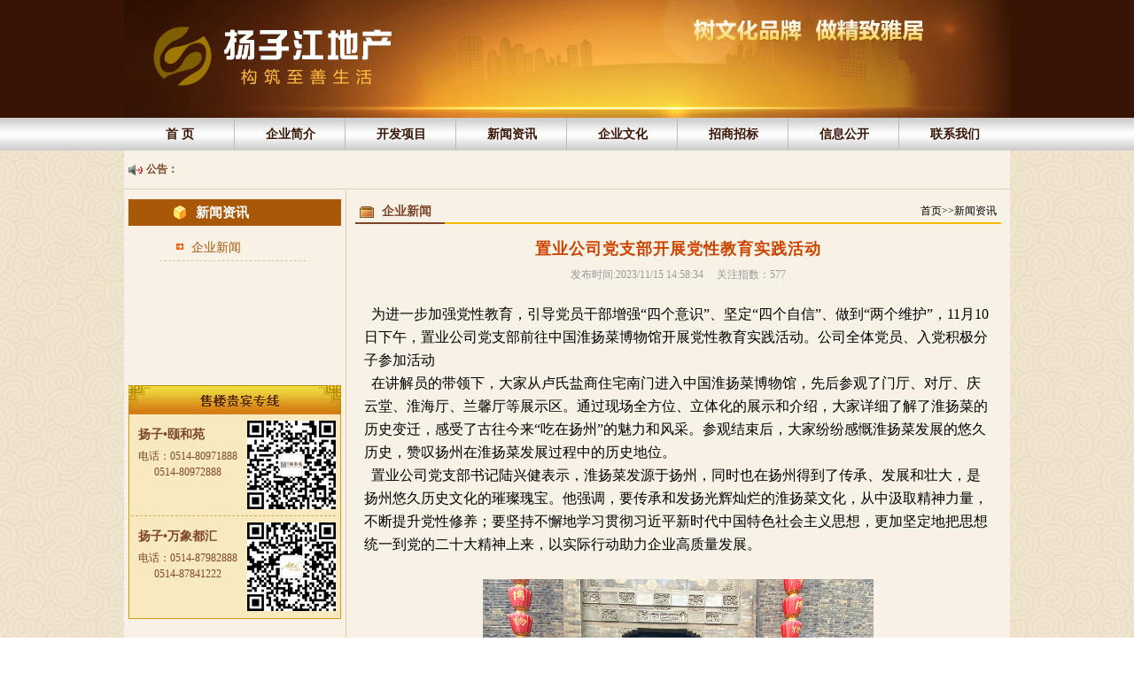

--- FILE ---
content_type: text/html; Charset=gb2312
request_url: http://yzjzy.com/TRWeb/show.asp?TypeID=78&ID=2864
body_size: 4483
content:

<!DOCTYPE html PUBLIC "-//W3C//DTD XHTML 1.0 Transitional//EN" "http://www.w3.org/TR/xhtml1/DTD/xhtml1-transitional.dtd">
<html xmlns="http://www.w3.org/1999/xhtml">

<head>
<meta http-equiv="Content-Type" content="text/html; charset=gb2312" />
<meta http-equiv="x-ua-compatible" content="ie=7" />
<link href="css/css.css?v=20221206" rel="stylesheet" type="text/css" />
<script type="text/javascript" src="js/jquery.min.js"></script>
<script src="js/multimenu.js" type="text/javascript"></script>
<script src="js/MSClass.js" type="text/javascript"></script>
<script type="text/javascript">
  $().ready(function(e) {
	 var tzgg=new Marquee("rollTxt",2,1,580,36,30,0,0);
	 
	   //控内容图片不超过720px像素
		$(".articleContent img").each(function(){
									if($(this).width()>600){
										 $(this).height(parseInt(($(this).height())*(600/$(this).width())));
									     $(this).width(600);										
									   }
		});
  });	
</script>
<title>扬子江地产</title>
</head>

<body>
    <div id="container">  	
        <div id="top">
	<div id="toppic"><img src="images/banner.jpg"/></div>
</div>
<div id="menubg">
	<div class="menu" id="trmenu">
		<ul> 
			<li><a href="index.asp">首 页</a></li>
			<li><a href="list.asp?TypeID=74" rel="dropMenu01">企业简介</a></li>
			<li><a href="listP.asp?TypeID=92">开发项目</a></li>
			<li><a href="list.asp?TypeID=78" rel="dropMenu02">新闻资讯</a></li>
			<li><a href="list.asp?TypeID=81" rel="dropMenu03">企业文化</a></li>
			<li><a href="list.asp?TypeID=86" rel="dropMenu04">招商招标</a></li>
			<li><a href="xxgk.asp?TypeID=106" rel="dropMenu06">信息公开</a></li>
			<li style="background:none;"><a href="list.asp?TypeID=89" rel="dropMenu05" >联系我们</a></li>
         </ul>
         <!-- 下拉菜单开始 -->
            <div id="dropMenu01" class="dropMenu">
                  <a  href="list.asp?TypeID=74">企业介绍</a>
                  <a  href="list.asp?TypeID=75">集团介绍</a>
				  <a  href="list.asp?TypeID=98">子公司介绍</a>
                  <a  href="picList.asp?TypeID=76">企业荣誉</a>
                  <a  href="list.asp?TypeID=77">发展历程</a>
            </div>
            <div id="dropMenu02" class="dropMenu">
                  <a  href="list.asp?TypeID=78">企业新闻</a>
<!--                  <a  href="list.asp?TypeID=79">置业动态</a>
                  <a  href="list.asp?TypeID=80">行业新闻</a>-->
            </div>
            <div id="dropMenu03" class="dropMenu">
                  <a  href="list.asp?TypeID=81">董事长致辞</a>
                  <a  href="list.asp?TypeID=82">企业理念</a>
                  <a  href="list.asp?TypeID=83">员工风采</a>
                  <a  href="list.asp?TypeID=85">学习天地</a>
				  <a  href="list.asp?TypeID=102" rel="popMenu02_01">党工天地</a>
            </div>
            <div id="dropMenu04" class="dropMenu">
                  <a  href="list.asp?TypeID=86">招标公告</a>
                  <a  href="list.asp?TypeID=87">招商信息</a>
            </div>
            <div id="dropMenu05" class="dropMenu">
                  <a  href="list.asp?TypeID=88">购房知识</a>
                  <a  href="list.asp?TypeID=89">联系方式</a>
                  <a  href="list.asp?TypeID=90">交通指南</a>
            </div>

            <div id="dropMenu06" class="dropMenu">
                     <a  href="xxgk.asp?TypeID=118">企业信息公开指南</a>
                     <a  href="xxgk.asp?TypeID=106">企业信息公开制度</a>
                     <a  href="xxgk.asp?TypeID=119">企业信息公开年报</a>
                     <a  href="xxgk.asp?TypeID=107" rel="dropMenu06_01">法定公开内容</a>
            </div>

           <div id="dropMenu06_01" class="popMenu">
            <a href="xxgk.asp?TypeID=107">企业简介</a>
            <a href="xxgk.asp?TypeID=120">组织机构</a>
            <a href="xxgk.asp?TypeID=109">统计数据</a>
            <a href="xxgk.asp?TypeID=111">改革改制</a>
            <a href="xxgk.asp?TypeID=112">产权管理</a>
            <a href="xxgk.asp?TypeID=114">招标采购</a>
            <a href="xxgk.asp?TypeID=113">人事信息</a>
            <a href="xxgk.asp?TypeID=117">其他事项</a>
            
           </div>
          
            <div id="popMenu02_01" class="popMenu">
            <a href="list.asp?TypeID=102">党工天地</a>
            <a href="list.asp?TypeID=103">两学一做</a>
	    <a href="list.asp?TypeID=104">党的十九大</a>
	    <a href="list.asp?TypeID=105">不忘初心、牢记使命</a>
           </div>
      
          <!-- 下拉菜单结束 -->
    </div>
</div>

        <div id="content">
        	 <div id="maincontent">
             <div class="maintop">
    <div class="tzgg">
        <h3>公告：</h3>
        <div id="rollTxt">
		                            
        </div>
    </div>
    <div class="login">

    </div>
</div>
<script type="text/javascript">
function Login(){
   var UserLog=$.trim($("#UserLog").val());
   var UserPwd=$.trim($("#UserPwd").val());
   if(UserLog==""){
      alert("用户名不能为空");
	  $("#UserLog").focus();
	  return false;
   }
   if(UserPwd==""){
      alert("密码不能为空");
	  $("#UserPwd").focus();
	  return false;
   }
   return true;
}
</script>
             <div id="con">
                
<div class="sideBar">
   <div id="leftMenu">
     <h3>新闻资讯</h3>
     <ul>  
	   <li><a href='list.asp?TypeID=78'>企业新闻</a></li>
     </ul>
   </div>
   <div class="quickLink2">
    <div class="quickLinkCon">
      <div class="gbzx2 wxcode1"> 
        <h3>扬子&bull;颐和苑</h3>
        <span>电话：0514-80971888<br />
                    &nbsp;&nbsp;&nbsp;&nbsp;&nbsp;&nbsp;0514-80972888 
        </span>                     
      </div>
      <div class="gbzx2 wxcode2">
         <h3>扬子&bull;万象都汇</h3>
         <span>电话：0514-87982888<br />
                    &nbsp;&nbsp;&nbsp;&nbsp;&nbsp;&nbsp;0514-87841222 
         </span>     
      </div>
    </div>
  </div>
</div>                         
                <div class="content">
                   <h3 class="conTitle"><label>首页&gt;&gt;新闻资讯</label>
                   <span>企业新闻</span></h3>
                   <div id="article">
                     <h3 class="title">置业公司党支部开展党性教育实践活动</h3>
                     
                     <div class="articleInfo">
                       发布时间:2023/11/15 14:58:34  &nbsp;&nbsp;&nbsp; 关注指数：577
                     </div>  
					                    
                     <div class="articleContent">
					 			 		<span style="font-size: 12pt;">&nbsp; 为进一步加强党性教育，引导党员干部增强“四个意识”、坚定“四个自信”、做到“两个维护”，11月10日下午，置业公司党支部前往中国淮扬菜博物馆开展党性教育实践活动。公司全体党员、入党积极分子参加活动
</span><br>
<span style="font-size: 12pt;">&nbsp; 在讲解员的带领下，大家从卢氏盐商住宅南门进入中国淮扬菜博物馆，先后参观了门厅、对厅、庆云堂、淮海厅、兰馨厅等展示区。通过现场全方位、立体化的展示和介绍，大家详细了解了淮扬菜的历史变迁，感受了古往今来“吃在扬州”的魅力和风采。参观结束后，大家纷纷感慨淮扬菜发展的悠久历史，赞叹扬州在淮扬菜发展过程中的历史地位。
</span><br>
<span style="font-size: 12pt;">&nbsp; 置业公司党支部书记陆兴健表示，淮扬菜发源于扬州，同时也在扬州得到了传承、发展和壮大，是扬州悠久历史文化的璀璨瑰宝。他强调，要传承和发扬光辉灿烂的淮扬菜文化，从中汲取精神力量，不断提升党性修养；要坚持不懈地学习贯彻习近平新时代中国特色社会主义思想，更加坚定地把思想统一到党的二十大精神上来，以实际行动助力企业高质量发展。</span>
<div><span style="font-size: 16px;"><br>
</span>
<div style="text-align: center; "><span style="font-size: 12pt;"><img src="/TRWEB/upfile/20231115150524608.png" border="0" align="center" style="width: 441px; height: 282px;"><br>
</span></div>
</div>
                     </div>
                   </div>            
                </div>
                <div style=" height:3px;overflow:hidden; clear:both;"></div>
             </div>                
            </div>
        </div>
      <div id="bottom">
  <a href="http://www.yangtzeinvest.com/" target="_blank">集团网站</a> | <a href="http://www.yzfdc.net/" target="_blank">扬州房地产信息网</a> | <a href="http://www.mydcyj.com/" target="_blank">明源地产研究</a> | <a href="http://www.yangzhou.gov.cn/" target="_blank">中国扬州</a> | <a href="http://www.e0514.com/" target="_blank">名城扬州</a>
  <br />
  本网站资料所载内容仅供参考，以政府最后批文及法律文件为准！ <br />
  Copyright@2006-2015 扬州市扬子江置业有限责任公司 版权所有 </p>
  <p>Tel:0514-87361444 87359289   Fax:0514-87322247   E_mail:yzjzy@yangtzeinvest.com <br />
  <A  href="http://www.beian.miit.gov.cn"> 苏ICP备06042196号 </A> ICP：B2-20040001号经营许可证	您是第<script type="text/javascript" src="Counter/Counter.asp"></script>位访问者	<a target="_blank" href="http://www.beian.gov.cn/portal/registerSystemInfo?recordcode=32100302010728" style="display:inline-block;text-decoration:none;height:20px;line-height:20px;"><img src="ga.png" />苏公网安备 32100302010728号</a></p>
</div>

    </div>
</body>
</html>


--- FILE ---
content_type: text/html
request_url: http://yzjzy.com/TRWeb/Counter/Counter.asp
body_size: 142
content:
document.write('290674')

--- FILE ---
content_type: text/css
request_url: http://yzjzy.com/TRWeb/css/css.css?v=20221206
body_size: 4578
content:
@charset "gb2312";
/* CSS Document */
body,div,dl,dt,dd,ul,ol,li,h1,h2,h3,h4,h5,h6,pre,code,form,fieldset,legend,input,textarea,p,blockquote,img{margin:0;padding:0;}
body{font-size:12px; color:#000;  font-family:"宋体"!important;background-image:url(../images/bg.jpg);}
body a{font-family:"宋体"!important;text-decoration:none;}
a:link,a:visited{color:#101010;}
a:hover{color:#f00;}
/*去掉图形热点的点击时出现的边线*/
a,area{blr:expression(this.onFocus=this.blur())}   /*for IE*/   
:focus{-moz-outline-style:none;}                   /* for Firefox*/
img{border:0;}
ul,li{ list-style-type:none;}




#container{}
#top{ height:133px; background-color:#381404;}
#menubg{ background:url(../images/menubg.jpg) repeat-x; height:37px;}
#toppic{ width:1000px; margin:0 auto;}
.menu{ width:1000px; height:37px;margin:0 auto;}
.menu ul li{ float:left; font-size:14px; font-weight:bold; color:#FFF; line-height:37px; width:125px; background:url(../images/menuline.jpg) right center no-repeat; text-align:center; vertical-align:middle;}
.menu ul li a:link,.menu ul li a:visited{ color:#3a1605; display:block;}
.menu ul li a:hover{ color:#FFF; background:#888;}

#content{}
#maincontent{ width:1000px; margin:0 auto; background-color:#f8f1e6;}

.picscroll{ height:340px; margin-top:2px;}

.banner{width:1000px; height:340px; margin-top:2px; position:relative; overflow:hidden;}
.banner .bd{ position:relative; height:100%; z-index:0;}
.banner .bd li{zoom:1; vertical-align:middle;}
.banner .bd img{width:1000px; height:340px; display:block;}
.banner .hd{height:15px; overflow:hidden; position:absolute; right:9px; bottom:9px; z-index:1;}
.banner .hd ul{overflow:hidden; zoom:1; float:left;}
.banner .hd ul li{float:left; margin-left:2px; width:15px; height:15px; line-height:14px; text-align:center; background:#fff; cursor:pointer;}
.banner .hd ul li.on{background:#d24d01; color:#fff;}


/*公告及登录的设置开始*/
.maintop{ height:43px; border-bottom:1px solid #dac8a7;}
.tzgg{ float:left; height:43px; line-height:43px; width:660px;}
.tzgg h3{ float:left; font-size:12px; color:#7d462b; background:url(../images/b02.gif) 5px center no-repeat; padding-left:25px;}
#rollTxt{width:580px; line-height:35px; height:36px; vertical-align:middle; overflow:hidden; margin-top:4px;}
#rollTxt a:link,#rollTxt a:visited{margin-right:15px; padding-left:8px; background:url(../images/dot.png) left 5px no-repeat; color:#7d462b;}
#rollTxt a:hover{color:#f00;}

.tzgg ul li{ float:left; color:#7d462b; margin-left:10px; line-height:43px; text-align:center; vertical-align:middle;}
.tzgg ul li a:link,.tzgg ul li a:visited{color:#7d462b;}
.tzgg ul li a:hover{color:#f00;}
.login{ float:left; height:43px; width:340px;}
.txtbox{ float:left; margin-left:10px; height:23px; line-height:23px; width:89px; background-color:#f8e9bf; border:1px solid #ebb555;text-align:left; vertical-align:middle; margin-top:10px; padding-left:26px;}
.txtUserName{ background:url(../images/login1.jpg) left center no-repeat;}
.txtPassword{ background:url(../images/login2.jpg) left center no-repeat;}
.login-but{ float:left; margin-left:15px; height:23px; width:55px; line-height:23px; background-color:#a85807; border:1px solid #894704; font-size:12px; color:#FFF; font-weight:bold; margin-top:10px;}

#mainlist{ clear:both;border-top:1px solid #FFF;}
.indexConTop{height:265px;margin-bottom:10px;padding-top:10px;}
.newsPic{width:332px; height:251px; overflow:hidden; position:relative; float:left;margin:5px 0 0 5px;}
.newsPic .bd{height:251px;}
.newsPic .bd li{zoom:1; vertical-align:middle;}
.newsPic .bd li p{height:230px; background-repeat:no-repeat; background-position:center center; background-size:cover;}
.newsPic .bd li h3{height:21px; line-height:21px; font-size:12px; font-weight:normal; text-align:center; background:#fff; padding:0 10px; overflow:hidden; text-overflow:ellipsis; white-space:nowrap;}
.newsPic .hd{height:14px; overflow:hidden; position:absolute; right:0; bottom:21px; z-index:1;}
.newsPic .hd ul{overflow:hidden; zoom:1; float:left;}
.newsPic .hd ul li{float:left; border-left:#fff 1px solid; width:20px; height:14px; line-height:14px; font-size:12px; font-family:Arial, Helvetica, sans-serif; text-align:center; background:rgba(0,0,0,0.7); color:#fff; cursor:pointer;}
.newsPic .hd ul li.on{background:#d24d01; color:#fff;}
.newsPic .hd ul li:first-of-type{border-left:0;}

.news{ margin-left:350px;_margin-left:347px;height:260px; background:url(../images/indexborline.jpg) right repeat-y; margin-right:275px; margin-right:272px;}
.lptj{width:270px;height:220px; padding-top:40px;float:right; background:url(../images/zdlptj.jpg) top center no-repeat;}

.indexConMid{height:171px;border:1px solid #ecc379;margin-bottom:12px; width:998px; overflow:hidden;}
.indexConBot{height:280px;}
.news h3 { height:28px; line-height:28px; vertical-align:middle; border-bottom:2px solid #f3bd00; margin-right:10px;} 
.news h3 img{float:right;margin-right:5px;margin-top:6px;}
.news h3 span{font-size:14px;font-weight:bold;color:#7d462b; display:block; width:90px; padding-left:25px; line-height:26px; background:url(../images/b01.gif) 5px center no-repeat; border-bottom:2px solid #7d462b;position:relative;top:2px;}
.news ul{margin:8px 12px 8px 2px;}
.news ul li{ line-height:26px; border-bottom:1px dashed #cccccc;padding-left:11px;background:url(../images/b04.gif) 1px center no-repeat;}
.news ul li span{ float:right;}
.lptjImg{ text-align:center}
.lptjImg img{ border:1px solid #eddfca;}
.lptjTxt{ text-indent:2em; margin:5px; line-height:20px;}
.lptjTxt a:link,.lptjTxt a:visited{ color:#7d462b;}
.lptjTxt a:hover{color:#bf4c13;}

.jdlpTilte{float:left; height:171px; width:32px; overflow:hidden; margin-right:5px;}
.jdlpTilte img{ float:left; border:0; margin:0; padding:0; border-right:1px solid #ecc379}
#rollPic{ margin-top:18px;overflow:hidden; height:131px;}
#rollPic img{ height:131px; margin-bottom:20px; margin-right:5px; border:1px solid #CCC;}

.xxgg{float:left; width:346px;}
.zydt{ margin-left:356px; margin-right:280px;_margin-left:353px;_margin-right:277px;}
.xxgg h3,.zydt h3{height:29px; border-bottom:1px solid #c7ac7a;}
.xxgg img,.zydt img{ float:right; margin-right:3px; margin-top:5px;}
.xxgg h3 span,.zydt h3 span{ display:block; width:112px; line-height:29px; position:relative; top:1px; text-align:center; background:url(../images/tabbg.jpg) center center no-repeat; font-size:14px; font-weight:bold; color:#FFF;}
.xxgg ul,.zydt ul {margin:9px 3px auto;}
.xxgg ul li,.zydt ul li{ line-height:27px; background:url(../images/dot05.gif) 3px center no-repeat; padding-left:12px; border-bottom:1px dashed #CCC;}
.xxgg ul li span,.zydt ul li span{float:right;}

.quickLink{float:right;width:270px;height:232px; background:url(../images/slzx.jpg) top center no-repeat;padding-top:33px;}
.quickLink2{float:right;width:240px;height:232px; background:url(../images/slzx2.jpg) top center no-repeat;padding-top:33px;}
.quickLinkCon{ height:230px; background-color:#f8e9bf;border-left:1px solid #cf9f0f;border-right:1px solid #cf9f0f;border-bottom:1px solid #cf9f0f;}
.gbzx{ height:98px; margin:0 10px; padding:8px;}
.gbzx2{ height:98px; margin:0 5px 0 2px; padding:8px;}
.wxcode1{border-bottom:1px dashed #ccaf5c; background:url(../images/yhy.jpg) right center no-repeat;}
.wxcode2{ background:url(../images/wxhd.jpg) right center no-repeat;}


.gbzx h3,.gbzx2 h3{ color:#7d462b; font-size:14px; line-height:30px; vertical-align:middle;}
.gbzx span,.gbzx2 span{color:#7d462b;line-height:18px;}


/*二三级页面*/
#con{ clear:both; min-height:500px;border-top:1px solid #FFF;}
.sideBar{width:245px; float:left; min-height:500px;_height:500px;}
.content{ min-height:500px;_height:500px; margin-left:250px; _margin-left:247px;border-left:1px solid #dac8a7; padding:10px;}
/*#leftMenu{ margin-top:10px;}
#leftMenu h3{ height:30px; line-height:30px; background:#a85807 url(../images/b03.gif) 50px center no-repeat; padding-left:76px;font-size:15px; color:#FFF; margin-left:5px;}
#leftMenu ul{margin:10px 40px; min-height:160px; _height:160px;}
#leftMenu ul li{ line-height:29px; border-bottom:1px dashed #e0c3a3; background:url(../images/b05.gif) 15px 5px no-repeat; padding-left:36px; font-size:13px;}
#leftMenu ul li a:link,#leftMenu ul li a:visited{color:#a85807}
#leftMenu ul li a:hover{color:#FF0000;}*/

#leftMenu{margin-top:10px;}
#leftMenu h3{height:30px; line-height:30px; background:#a85807 url(../images/b03.gif) 50px center no-repeat; padding-left:76px;font-size:15px; color:#FFF; margin-left:5px;}
#leftMenu ul{margin:10px 40px; min-height:160px; _height:160px;}
#leftMenu ul li a{display:block; line-height:29px; border-bottom:1px dashed #e0c3a3; background:url(../images/b05.gif) 15px 5px no-repeat; padding-left:36px; font-size:14px;}
#leftMenu ul li a:link,#leftMenu ul li a:visited{color:#a85807}
#leftMenu ul li a:hover{color:#f00;}
#leftMenu ul ul{margin:0; min-height:0;_height:auto;}
#leftMenu ul ul li{padding-left:56px;}
#leftMenu ul ul li a{border-bottom:none; background:none; padding-left:0; display:inline; font-size:12px;}




.conTitle{ height:26px; line-height:26px; font-size:12px; border-bottom:2px solid #f3bd00;}
.conTitle label{float:right; margin-right:5px;font-weight:normal;}
.conTitle span{ display:block;float:left; padding-left:30px; line-height:24px; position:relative; top:2px; padding-right:15px; background:url(../images/b01.gif) 5px center no-repeat; color:#7d462b; font-size:14px; border-bottom:2px solid #7d462b}

ul.titleList{margin:10px 10px auto 3px;}
ul.titleList li span{float:right;}
ul.titleList li{ line-height:26px; border-bottom:1px dashed #CCC; padding-left:15px; background:url(../images/b04.gif) 3px center no-repeat;}
.page{ text-align:center; padding-right:20px; font-size:12px; margin-top:10px; line-height:26px; clear:both;}
#article{padding:10px 5px;}
.page{text-align:center; margin-top:10px; margin-bottom:0px;}
.page span{color:#006d33;}
.page a:link,.page a:visited{color:#017fba; text-decoration:none;}
.page a:hover{color:#ec7b0f; text-decoration:underline;}
#article h3.title{ text-align:center; line-height:36px; font:"微软雅黑","宋体",Arial, Helvetica, sans-serif; font-size:18px;letter-spacing:1px; color:#C40}
.articleInfo{ text-align:center;color:#999;line-height:21px; vertical-align:text-top; border-bottom:1px solid #efefef;margin:1px 2px 15px; font-size:12px;}
.articleContent{line-height:20px;padding:5px;overflow:hidden; line-height:26px;}

ul.titleListP li{ height:162px;padding:10px; border-bottom:1px dashed #CCC;margin-bottom:5px;overflow:hidden;}
ul.titleListP li img{ float:left; margin-right:10px;border:1px solid #CCC;padding:1px; width:216px; height:131px;}
ul.titleListP li span{line-height:23px;}
.titleListP h3{ line-height:30px; height:30px; vertical-align:middle; margin-bottom:5px; clear:both;padding-top:2px;}
.titleListP h3 label{float:right;font-weight:normal; margin-right:12px; font-size:12px;}
.titleListP h3 label a:link,.titleListP h3 label a:visited{color:#FF0000;}
.titleListP h3 label a:hover{color:#900}
.titleListP h3 div{font-size:14px;color:#7d462b; display:block; width:218px; float:left;text-align:center;}
#bottom{padding:15px 0; background-color:#6c4a14; margin:0 auto; border-top:3px solid #b48501; text-align:center; line-height:23px; color:#FFF;}
#bottom a:link,#bottom a:visited{color:#FFF;}
#bottom a:hover{color:#FF0}



.piclist{padding-top:10px;}
.piclist ul{padding-top:10px; padding-left:45px;}
.piclist ul li{display:inline;text-align:center; float:left; padding:0px; margin-bottom:1px; width:210px;}
.piclist ul li img{display:block; padding:2px;background-color:#fff; border:1px solid #ccc;margin-right:13px; height:120px;}
.piclist ul li a{ color:#666; text-align:center; text-decoration:none; font-size:12px;}
.piclist ul li a:hover{ color:#F00}
.piclist ul li a:visited{ color:#666}
.piclist ul li p{ line-height:20px; height:20px; width:200px; text-align:center;}

.page{text-align:center; margin-top:10px; margin-bottom:0px;}
.page span{color:#006d33;}
.page a:link,.page a:visited{color:#017fba; text-decoration:none;}
.page a:hover{color:#ec7b0f; text-decoration:underline;}





/*-----------------------下拉部分样式----------------------*/
.dropMenu{
  position:absolute;
  top: 0px;
  border: 1px solid #fff; /*THEME CHANGE HERE*/
  border-bottom-width:0px;
  border-top-width:1px;
  z-index:100;
  background-color:#666;
  filter:alpha(opacity=96);opacity:0.96;
  width:125px;
  display:none;  
  margin-left:0px;
  margin-top:0px;
}
.dropMenu a:link,.dropMenu a:visited{
width:auto;
display: block;
text-indent: 2px;
border-top: 0px solid #FFF;
border-bottom: 1px solid #FFF; /*THEME CHANGE HERE*/
padding: 2px 0;
text-decoration: none;
color: #fff;
text-align:center;
font-size:12px;
line-height:24px;
height:24px;
font-weight:normal;

}

/*鼠标移动上面的样式 a:hover 以及 打开了下一级的aLink*/
.dropMenu_a_cur{background-color:#5c3105;}
.dropMenu a:hover{color:#ff0;}

/*-----------------------------弹出部分样式----------------------- */
.popMenu{
  position:absolute;
  top: 0px;
  border: 1px solid #fff; /*THEME CHANGE HERE*/
  border-bottom-width:0px;
  border-top-width:1px;
  z-index:100;
  background-color:#666;
  filter:alpha(opacity=96);opacity:0.96;
  width: 140px;
  display:none;  
  margin-left:0px;
  margin-top:0px;
}
.popMenu a:link,.popMenu a:visited{
width:auto;
display: block;
text-indent: 2px;
border-top: 0 solid #678b3f;
border-bottom: 1px solid #FFF; /*THEME CHANGE HERE*/
padding: 2px 0;
text-decoration: none;
color: #fff;
text-align:center;
font-size:12px;
line-height:24px;
height:24px;
font-weight:normal;

}

/*鼠标移动上面的样式 a:hover 以及 打开了下一级的aLink */
.popMenu_a_cur{background-color:#5c3105;color:#FF0;}


/*---------------------有弹出菜单的  菜单项的样式-------------------------*/
.hasPopMenu_a
{
/*向右箭头*/
background-image:url(../images/arrow00.gif);
background-repeat:no-repeat; 
background-position:right center;
}


--- FILE ---
content_type: application/javascript
request_url: http://yzjzy.com/TRWeb/js/multimenu.js
body_size: 2555
content:
// JavaScript Document

var multimenu={
  disappeardelay: 600,          //鑿滃崟娑堝け绛夊緟鏃堕棿
  arrTimeout:new Array(),       //瀛樺偍setTimeout鏁扮粍
  mainMenuID:null,
   
  //鏄剧ず浜岀骇瀛愯彍鍗�
  dropMenu:function(objMainMenuLink,dropmenu){
	    $("#"+multimenu.mainMenuID).find(".mainMenu_a_cur").removeClass("mainMenu_a_cur");
	    $(objMainMenuLink).addClass("mainMenu_a_cur");
	    var offset=$(objMainMenuLink).offset();
	    dropmenu[0].style.left=(offset.left-1)+"px";
		var t=offset.top+objMainMenuLink.offsetHeight;
		dropmenu[0].style.top=t.toString()+"px";
		dropmenu.find("a.dropMenu_a_cur").removeClass("dropMenu_a_cur");
	    dropmenu.slideDown(100);	
	    
  },
  //鏄剧ず涓夌骇鍙婁互涓嬬殑鑿滃崟
  popMenu:function(obj_a,popmenu){
	    var Offset=$(obj_a).offset();
	    var _left=(Offset.left+obj_a.offsetWidth).toString()+"px";
	    var _top=Offset.top.toString()+"px"; 
		popmenu.css({"left":_left,"top":_top});
		//popmenu[0].style.left=_left;
		//popmenu[0].style.top=_top;
		popmenu.find("a.popMenu_a_cur").removeClass("popMenu_a_cur");
		popmenu.show();
  }, 
  
  delayHideMenu:function(menuDiv){
	  var i=parseInt(menuDiv.attr("number"));
	  this.arrTimeout[i]=setTimeout(function(){
			  menuDiv.slideUp(100);
			  menuDiv.removeAttr("number");
			  $("#"+multimenu.mainMenuID).find(".mainMenu_a_cur").removeClass("mainMenu_a_cur");
	 },this.disappeardelay) //hide menu
  },
  clearHideMenu:function(i){
	    clearTimeout(this.arrTimeout[i]);
  },
  
  //璁剧疆榧犳爣绉诲姩鍒拌彍椤圭洰涓婄殑鏍峰紡 鎴栬€� 鏈夊瓙椤规墦寮€鐨勮彍鍗曢」鐩殑鏍峰紡
  setCurrent_a_style:function(objA){
     var dropmenuA=$(objA).closest("div.dropMenu"); //鏌ユ壘鏄笉鏄痙ropMenu(涓嬫媺鐨凞IV)
	 if(dropmenuA.size()==1) //鏄痙ropMenu 
	 {
		 dropmenuA.find("a.dropMenu_a_cur").removeClass("dropMenu_a_cur");
		 $(objA).addClass("dropMenu_a_cur");
	 }
	 else  //涓嶆槸dropMenu
	 {
		 var popmenuA=$(objA).closest("div.popMenu");
		 if(popmenuA.size()==1)
		 {
			 popmenuA.find("a.popMenu_a_cur").removeClass("popMenu_a_cur");
			 $(objA).addClass("popMenu_a_cur");
		 }
	 }
  },  

  init:function(ID){
	//鍒濆鍖栦笅鎷夎彍鍗�
	multimenu.mainMenuID = ID;
	var mainMenu_a=$("#"+ID.toString());
	//涓嬮潰鍔爊ot 闃叉 褰撳墠鏀句富鑿滃崟鐨処D,鍖呭惈浜嗗瓙鑿滃崟
	mainMenu_a.find("[rel]").not(".dropMenu a[rel],.popMenu a[rel]").each(function(index, element) {
		          var thisMainMenuLink=this;
	              var thisRel=$.trim($(this).attr("rel"));
				  var curDropMenu=$("#"+thisRel.toString());				  
                  $(this).hover(function(){					            
								   var len=multimenu.arrTimeout.length;
								   if(len>0)
								   {
									   for(var j=0;j<len;j++)
									   {
										  if(multimenu.arrTimeout[j]!=null)
										  {
										   multimenu.clearHideMenu(j); 
										  }
									   }
								   }
								   if (curDropMenu.is(":hidden")){
									   multimenu.arrTimeout=[];
									   //鍔犱竴涓眰鐨勫簭鍙�,鏂逛究鍏抽棴
									   curDropMenu.attr("number",0);								 
									   $(".dropMenu,.popMenu").hide();
									   multimenu.dropMenu(thisMainMenuLink,curDropMenu);	
								   } else {
									    curDropMenu.find("a.dropMenu_a_cur").removeClass("dropMenu_a_cur");
										$(".popMenu").hide();
								   }
					            },
	                            function(){
					               multimenu.delayHideMenu(curDropMenu);					  
					            });
								
				 curDropMenu.hover(function(){
					              multimenu.clearHideMenu(0); 
				                },
								function(){
								  multimenu.delayHideMenu(curDropMenu);	
								});	
    });
	
	//涓昏彍鍗曡鍏跺畠 鏃犱笅鎷夐摼鎺 mouseover鏃� 鍏抽棴涓嬫媺鑿滃崟
	mainMenu_a.find("a").not("[rel],.dropMenu a,.popMenu a").mouseover(function(e) {
		var len=multimenu.arrTimeout.length;
	    if(len>0)
	    {
		   for(var j=0;j<len;j++)
		   {
			  if(multimenu.arrTimeout[j]!=null)
			  {
			   multimenu.clearHideMenu(j); 
			  }
		   }
	    }
        $(".dropMenu,.popMenu").hide(); 
		$("#"+multimenu.mainMenuID).find(".mainMenu_a_cur").removeClass("mainMenu_a_cur");
    });
	
	//鍒濆鍖栧脊鍑鸿彍鍗�
    $(".dropMenu a[rel],.popMenu a[rel]").each(function(index, element) {
        $(this).addClass("hasPopMenu_a");	
    });
	
	$(".dropMenu a,.popMenu a").each(function(index, element) {
		
		var alink=this;
		var relValue=$.trim($(this).attr("rel"));
		if(	relValue!="" && relValue!=null)
		{	
			var curPopMenu=$("#"+relValue.toString());
			$(this).hover(function(){
				             multimenu.setCurrent_a_style(this);
				           	 var number=parseInt($(this).closest("div").attr("number"))+1;
							 var oDiv=$("div.popMenu[number]").filter(function(index) {
                                    var n=parseInt($(this).attr("number"));
								    return n>=number;
                                  });
							 if(oDiv.size()>0)
							 {						
								 oDiv.hide();
								 oDiv.each(function(index, element) {
                                    var k=$(this).attr("number");
									multimenu.clearHideMenu(k); //闃叉閲嶅鍏抽棴 鍙姞鍙笉鍔� 
                                });
								oDiv.removeAttr("number");
							 }
							 curPopMenu.attr("number",number);
							 multimenu.popMenu(alink,curPopMenu);
						   },
						   function(){
							  multimenu.delayHideMenu(curPopMenu); 
						   });
		   curPopMenu.hover(function(){
			                      var number=parseInt($(this).closest("div").attr("number"));
								  for(var i=0;i<=number;i++)
								  {
                                     multimenu.clearHideMenu(i); 
								  }
				                },
								function(){
									var number=parseInt($(this).closest("div").attr("number"));
									for(var i=0;i<=number;i++)
								    {
									  var oDiv=$("div[number="+i.toString()+"]");
									  multimenu.delayHideMenu(oDiv);
								    }
								});
		}
		else
		{
			$(this).mouseover(function(){
				 multimenu.setCurrent_a_style(this);
				 var number=parseInt($(this).closest("div").attr("number"))+1;
							 var oDiv=$("div.popMenu[number]").filter(function(index) {
                                              var n=parseInt($(this).attr("number"));
								              return n>=number;
                                        });
							 if(oDiv.size()>0)
							 {					
								 oDiv.hide();
								 oDiv.each(function(index, element) {
                                    var k=$(this).attr("number");
									multimenu.clearHideMenu(k); //闃叉閲嶅鍏抽棴 鍙姞鍙笉鍔� 
                                 });
								 oDiv.removeAttr("number");
							 }
				});
		}
		
		
    });
					
  }//init 缁撴潫 
  
}//鍏ㄩ儴缁撴潫

$().ready(function(e) {
	if($("#trmenu").size()>0)
	{
		multimenu.init("trmenu");
	}
});